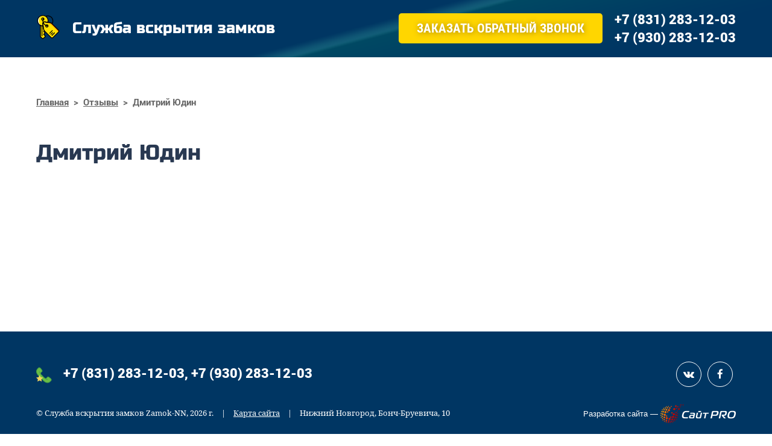

--- FILE ---
content_type: text/html; charset=UTF-8
request_url: https://www.zamok-nn.ru/reviews/1121.html
body_size: 2544
content:
<!DOCTYPE html>
<html prefix="og: http://ogp.me/ns#">
<head>
	<title>Дмитрий Юдин — Служба вскрытия замков</title><meta name="title" content="Дмитрий Юдин — Служба вскрытия замков"><meta name="robots" content="index,follow">
	<meta http-equiv="Content-Type" content="text/html; charset=UTF-8">
	<meta http-equiv="X-UA-Compatible" content="IE=edge">
	<meta name="description" content="Отзыв о работе слесаря по сейфам."><meta name="last-modified" content="Fri, 14 Nov 2025 16:51:44 GMT">
	<meta name="viewport" content="width=device-width, initial-scale=1">
	<meta property="og:type" content="website">
	<meta property="og:site_name" content="Служба вскрытия замков">

    	<meta property="og:url" content="https://www.zamok-nn.ru/reviews/1121.html">
	<meta property="og:title" content="Дмитрий Юдин">
	<meta property="og:description" content="Отзыв о работе слесаря по сейфам.">
	<link rel="icon" href="/favicon.ico?2" type="image/x-icon">
	<link rel="shortcut icon" href="/favicon.ico?2" type="image/x-icon">
	<link rel="canonical" href="https://www.zamok-nn.ru/reviews/1121.html">
	<link rel="stylesheet" href="/modules.css?20200824100019" type="text/css">
	<link rel="stylesheet" href="/style.css?20200824120711" type="text/css">
	<script type="text/javascript" src="/modules.js?20170815175352" data-main="/script.js?20230403121229"></script>
</head>
<body class="root-body">

	<div class="page">
				<div class="wrap">
			<div class="wrap-outer">
				<div class="wrap-inner">
					<div class="page-outer">
						<div class="page-inner">
							<div class="page-title">
								<div class="path"><span typeof="v:Breadcrumb"><a href="/" rel="v:url" property="v:title">Главная</a></span>&nbsp;&nbsp;>&nbsp;&nbsp;<span typeof="v:Breadcrumb"><a href="/reviews.html" rel="v:url" property="v:title">Отзывы</a></span>&nbsp;&nbsp;>&nbsp;&nbsp;<span>Дмитрий Юдин</span></div>								<h1>Дмитрий Юдин</h1>						
							</div>
														<div class="clear"></div>
						</div>
					</div>
				</div>
			</div>
		</div>
			</div>
	
	<div class="footer">
		<div class="wrap">
			<div class="footer-outer">
				<div class="footer-inner">
					<div class="footer-phones-and-social">
						<div class="footer-phones">
							<div class="phones2"><a href="tel:+7 (831) 283-12-03">+7 (831) 283-12-03</a> <a href="tel:+7 (930) 283-12-03">+7 (930) 283-12-03</a></div>
						</div>
						<div class="footer-social">
<a href="https://vk.com/vskrytie_zamkov_nijniy_novgorod" target="_blank" rel="nofollow noopener"><i class="fa fa-vk"></i></a><a href="https://web.facebook.com/groups/100567123333607" target="_blank" rel="nofollow noopener"><i class="fa fa-facebook"></i></a>						</div>
					</div>
					<div class="footer-table">
						<table>
							<tr>
								<td class="copy-map">
									&copy; Служба вскрытия замков Zamok-NN, 2026 г.<span class="hsep">&emsp;|&emsp;</span><a href="/sitemap.html" class="sitemap">Карта сайта</a>&emsp;|&emsp;Нижний Новгород, Бонч-Бруевича, 10
									<div class="counter"><!-- Yandex.Metrika counter -->
<script type="text/javascript" >
   (function(m,e,t,r,i,k,a){m[i]=m[i]||function(){(m[i].a=m[i].a||[]).push(arguments)};
   m[i].l=1*new Date();k=e.createElement(t),a=e.getElementsByTagName(t)[0],k.async=1,k.src=r,a.parentNode.insertBefore(k,a)})
   (window, document, "script", "https://mc.yandex.ru/metrika/tag.js", "ym");

   ym(47423905, "init", {
        clickmap:true,
        trackLinks:true,
        accurateTrackBounce:true,
        webvisor:true,
        ecommerce:"dataLayer"
   });
</script>
<noscript><div><img src="https://mc.yandex.ru/watch/47423905" style="position:absolute; left:-9999px;" alt="" /></div></noscript>
<!-- /Yandex.Metrika counter -->

<!-- Yandex.Metrika counter -->
<script type="text/javascript">
(function (d, w, c) {
    (w[c] = w[c] || []).push(function() {
        try {
            w.yaCounter27183293 = new Ya.Metrika({id:27183293,
                    webvisor:true,
                    clickmap:true,
                    trackLinks:true,
                    accurateTrackBounce:true});
        } catch(e) { }
    });

    var n = d.getElementsByTagName("script")[0],
        s = d.createElement("script"),
        f = function () { n.parentNode.insertBefore(s, n); };
    s.type = "text/javascript";
    s.async = true;
    s.src = (d.location.protocol == "https:" ? "https:" : "http:") + "//mc.yandex.ru/metrika/watch.js";

    if (w.opera == "[object Opera]") {
        d.addEventListener("DOMContentLoaded", f, false);
    } else { f(); }
})(document, window, "yandex_metrika_callbacks");
</script>
<noscript><div><img src="//mc.yandex.ru/watch/27183293" style="position:absolute; left:-9999px;" alt="" /></div></noscript>
<!-- /Yandex.Metrika counter --></div>
								</td>
								<td class="sitepro">
									<div class="founder">
										<table>
											<tr>
												<td>Разработка сайта&nbsp;&mdash;&nbsp;</td>
												<td><a href="https://www.sitepro.pro/" target="_blank" title="Создание сайтов в Нижнем Новгороде"><img src="/images/sitepro.png" alt="Сайт PRO"></a></td>										
											</tr>
										</table>
									</div>
								</td>
							</tr>
						</table>
						<div style="padding-top: 15px;text-align: center;font-size:11px; line-height:15px;color: #fff;">Сайт использует файлы cookie. Продолжая навигацию по сайту, Вы выражаете согласие с <a href="/privacy-policy.html">Политикой конфиденциальности</a> и <a href="/cookie-policy.html">Политикой использования файлов cookie</a></div>
					</div>
				</div>
			</div>
		</div>
	</div>

	<div class="header">
				<div class="wrap">
			<div class="header-outer">
				<div class="header-inner">
					<div class="logo"><a href="/"><img src="/images/logo.svg" onerror="this.src='/images/logo-2x.png'; this.onerror=null;" alt="Служба вскрытия замков"><span>Служба вскрытия замков</span></a></div>
					<div class="header-table">
						<table>
							<tr>
								<td class="call">
									<a class="fancy-callback">Заказать обратный звонок</a>
								</td>
								<td class="hsep">
									<div></div>
								</td>
								<td class="phones">
									<div class="phone1"><a href="tel:+7 (831) 283-12-03">+7 (831) 283-12-03</a></div>
									<div class="phone2"><a href="tel:+7 (930) 283-12-03">+7 (930) 283-12-03</a></div>
								</td>
							</tr>
						</table>
					</div>
				</div>
			</div>
		</div>
	</div>
	
<script>window.cookieNotice = "<p>\u0421\u0430\u0439\u0442 \u0438\u0441\u043f\u043e\u043b\u044c\u0437\u0443\u0435\u0442 \u0444\u0430\u0439\u043b\u044b cookie \u0434\u043b\u044f \u043f\u0440\u0435\u0434\u043e\u0441\u0442\u0430\u0432\u043b\u0435\u043d\u0438\u044f \u0443\u0434\u043e\u0431\u043d\u043e\u0433\u043e, \u043f\u0440\u043e\u0441\u0442\u043e\u0433\u043e \u0438 \u0431\u044b\u0441\u0442\u0440\u043e\u0433\u043e \u0434\u043e\u0441\u0442\u0443\u043f\u0430 \u043a \u0438\u043d\u0444\u043e\u0440\u043c\u0430\u0446\u0438\u0438. \u0412\u044b \u043c\u043e\u0436\u0435\u0442\u0435 \u043e\u0442\u043a\u043b\u044e\u0447\u0438\u0442\u044c \u0445\u0440\u0430\u043d\u0435\u043d\u0438\u0435 \u0444\u0430\u0439\u043b\u043e\u0432 cookie \u0432 \u043d\u0430\u0441\u0442\u0440\u043e\u0439\u043a\u0430\u0445 \u0432\u0435\u0431-\u0431\u0440\u0430\u0443\u0437\u0435\u0440\u0430. \u0412\u044b \u043c\u043e\u0436\u0435\u0442\u0435 \u043f\u0440\u043e\u0434\u043e\u043b\u0436\u0438\u0442\u044c \u043d\u0430\u0432\u0438\u0433\u0430\u0446\u0438\u044e \u043f\u043e \u0441\u0430\u0439\u0442\u0443 \u0442\u043e\u043b\u044c\u043a\u043e <span style=\"color: #000000;\">\u0432\u044b\u0440\u0430\u0437\u0438\u0432<\/span> \u0441\u043e\u0433\u043b\u0430\u0441\u0438\u0435 \u0441 <a href=\"\/privacy-policy.html\">\u041f\u043e\u043b\u0438\u0442\u0438\u043a\u043e\u0439 \u043a\u043e\u043d\u0444\u0438\u0434\u0435\u043d\u0446\u0438\u0430\u043b\u044c\u043d\u043e\u0441\u0442\u0438<\/a> \u0438 <a href=\"\/cookie-policy.html\">\u041f\u043e\u043b\u0438\u0442\u0438\u043a\u043e\u0439 \u0438\u0441\u043f\u043e\u043b\u044c\u0437\u043e\u0432\u0430\u043d\u0438\u044f \u0444\u0430\u0439\u043b\u043e\u0432 cookies<\/a><\/p>";</script>


<script type="application/ld+json">
{"@context":"http:\/\/schema.org","@type":"WebPage","name":"\u0421\u043b\u0443\u0436\u0431\u0430 \u0432\u0441\u043a\u0440\u044b\u0442\u0438\u044f \u0437\u0430\u043c\u043a\u043e\u0432","url":"https:\/\/www.zamok-nn.ru\/","sameAs":["https:\/\/vk.com\/vskrytie_zamkov_nijniy_novgorod","https:\/\/web.facebook.com\/groups\/100567123333607"]}</script>

</body>
</html>


--- FILE ---
content_type: text/css
request_url: https://www.zamok-nn.ru/modules.css?20200824100019
body_size: 1085
content:

@import url(/style/font-awesome.css);
@import url(/cms/modules/form/form.css);

body {margin:0;padding:0;cursor:default;}

.body-frame {background:#fff;}
.body-frame .cms-panel {display:none;}

a, a * {cursor:pointer;_cursor:hand;}
a.anchor {display:block;width:0px;height:0px;line-height:0px;font-size:0px;text-decoration:none;}

:link, :visited, :hover, :active, :focus {outline:none;}

.cms-panel {margin:1em 0 1em 0;padding:8px 10px 8px 10px;border:1px solid #cccccc;border-top:3px solid #cccccc;font-size:14px;line-height:20px;}
.cms-panel:first-child {margin-top:0;}
.cms-panel a {display:inline-block;color:#999999;text-decoration:none;padding:0 0 0 24px;}
.cms-panel a:hover {color:#666666;text-decoration:none;}
.cms-panel .cms-panel-icon-add {background:url(cms/images/panel-add.png) no-repeat 0 0;}
.cms-panel .cms-panel-icon-html {background:url(cms/images/panel-html.png) no-repeat 0 0;}
.cms-panel .cms-panel-icon-edit {background:url(cms/images/panel-edit.png) no-repeat 0 0;}
.cms-panel .cms-panel-icon-menu {background:url(cms/images/panel-menu.png) no-repeat 0 0;}
.cms-panel .cms-panel-icon-move {background:url(cms/images/panel-move.png) no-repeat 0 0;}
.cms-panel .cms-panel-icon-sort {background:url(cms/images/panel-sort.png) no-repeat 0 0;}
.cms-panel .cms-panel-icon-seo {background:url(cms/images/panel-seo.png) no-repeat 0 0;}
.cms-panel .cms-panel-icon-delete {background:url(cms/images/panel-delete.png) no-repeat 0 0;}
.cms-panel .cms-panel-icon-todo {background:url(cms/images/panel-todo.png) no-repeat 0 0;}
.cms-panel .cms-panel-icon:hover {background-position:0 -20px;}

table.container {width:100%;border-collapse:collapse;}
table.container td.container {padding:0;vertical-align:top;}
table.container td.container-0 {width:0;}
table.container td.container-50 {width:50%;}
table.container td.container-100 {width:100%;}
table.container div.container-10 {width:10px;}
table.container div.container-20 {width:20px;}
table.container div.container-30 {width:30px;}

hr {border:0;color:#ccc;background-color:#ccc;height:1px;margin:1em 0 1em 0;clear:both;}

p.error {padding:1em;color:#ff0000;border-left:3px solid #ff0000;}
p.notice {padding:1em;border-left:3px solid #999999;}

b.hi {font-weight:inherit;background:#fd0;}

.hide {display:none;}
.clear {clear:both;height:1px;line-height:1px;font-size:1px;}

.pager {margin:1em 0 1em 0;clear:both;}
.pager a {text-decoration:none;padding:3px 5px 3px 5px;}
.pager a:hover {background:#e6e6e6;}
.pager a.active, .pager a.active:hover {font-weight:bold;background:#e6e6e6;}

.photo-table {width:100%;border-collapse:collapse;}
.photo-table td {padding:0;vertical-align:top;text-align:center;}
.photo-table .photo-title {margin:0 0 1em 0;}
.photo-table .photo-image {float:none;margin:0 0 5px 0;}
.photo-table .photo-label {margin:0 0 1em 0;text-align:center;}

a.photo {display:inline-block;float:left;margin:5px;padding:5px;border:1px solid #e6e6e6;}
a.photo img {display:block;}

table.data {width:100%;border-collapse:collapse;}
table.data th {border:1px solid #e6e6e6;padding:5px 0 5px 0;vertical-align:top;text-align:center;font-weight:bold;}
table.data th div {padding:0 5px 0 5px;}
table.data td {border:1px solid #e6e6e6;padding:5px;vertical-align:top;}
table.data th.l, table.data td.l {text-align:left;}
table.data th.r, table.data td.r {text-align:right;}
table.data th.d, table.data td.d {text-align:right;}
table.data th.c, table.data td.c {text-align:center;}
table.data tr.row0 {background:#f6f6f6;}
table.data tr.row1 {background:transparent;}

body .defaultSkin .mceListBox .mceText {width:83px;}

#fancybox-inner .x-panel {position:relative;z-index:9999;}
#fancybox-content {text-align:left;}

#page-sort {list-style-type:none;margin:0;padding:0;}
#page-sort li {height:25px;line-height:25px;margin:5px 0 5px 0;padding:5px;}
#page-sort li img {float:right;width:25px;height:25px;margin:0 0 0 5px;}

#sitemap ul {background:transparent;}

#code-field-block .input-content {line-height:1em;}

.sitepro-loader {position:relative;margin:0 auto;width:100px;height:100px;min-height:100px;}
.sitepro-loader-svg {position:relative;width:100px;height:100px;animation:sitepro-loader-rotate 1.8s linear infinite;}
.sitepro-loader-circle {stroke-dasharray:1,200;stroke-dashoffset:0;stroke-linecap:round;animation:sitepro-loader-dash 1.2s ease-in-out infinite;}

@keyframes sitepro-loader-rotate {
  100% {
    transform: rotate(360deg); } }

@keyframes sitepro-loader-dash {
  0% {
    stroke-dasharray: 1,200;
    stroke-dashoffset: 0; }
  50% {
    stroke-dasharray: 89,200;
    stroke-dashoffset: -35; }
  100% {
    stroke-dasharray: 89,200;
    stroke-dashoffset: -124; } }



--- FILE ---
content_type: text/css
request_url: https://www.zamok-nn.ru/style.css?20200824120711
body_size: 4967
content:

@font-face {
    font-family: 'Roboto';
    src: url('fonts/Roboto-Regular-TTF.woff') format('woff');
    font-weight: normal;
    font-style: normal;
}

@font-face {
    font-family: 'Roboto';
	src: url('fonts/Roboto-Bold-TTF.woff') format('woff');
    font-weight: bold;
    font-style: normal;
}

@font-face {
    font-family: 'Roboto';
	src: url('fonts/Roboto-Italic-TTF.woff') format('woff');
    font-weight: normal;
    font-style: italic;
}

@font-face {
    font-family: 'Roboto';
    src: url('Roboto-Medium-TTF.woff') format('woff');
    font-weight: 600;
    font-style: normal;
}

@font-face {
    font-family: 'Roboto';
	src: url('fonts/Roboto-BoldItalic-TTF.woff') format('woff');
    font-weight: bold;
    font-style: italic;
}

@font-face {
    font-family: 'Roboto';
    src: url('fonts/Roboto-Black-TTF.woff') format('woff');
    font-weight: 900;
    font-style: normal;
}

@font-face {
    font-family: 'RobotoCondensed';
    src: url('fonts/RobotoCondensed-Regular-TTF.woff') format('woff');
    font-weight: normal;
    font-style: normal;
}

@font-face {
    font-family: 'RobotoCondensed';
	src: url('fonts/RobotoCondensed-Bold-TTF.woff') format('woff');
    font-weight: bold;
    font-style: normal;
}

@font-face {
    font-family: 'NotoSerif';
    src: url('fonts/NotoSerif-Regular-TTF.woff') format('woff');
    font-weight: normal;
    font-style: normal;
}

@font-face {
    font-family: 'RussoOne';
    src: url('fonts/Russo-One-TTF.woff') format('woff');
    font-weight: normal;
    font-style: normal;
}

html {height:100%;width:100%;margin:0;}

body {height:100%;margin:0;padding:0;cursor:default;background:#fff;color:#112f5c;font-size:17px;line-height:25px;}
body {text-rendering:geometricPrecision;-webkit-font-smoothing:antialiased;-webkit-text-size-adjust:100%;-ms-text-size-adjust:100%;text-size-adjust:100%;}
div, h1, h2, h3, h4, p, ul, li, table, tr, td, a, span, u, b, i {max-height:999999px;-webkit-text-size-adjust:100%;-ms-text-size-adjust:100%;text-size-adjust:100%;}

/* content {{{ */

body.mce-content-body, body.mceContentBody {margin:0;padding:0 .5em 0 .5em;cursor:default;background:#fff;color:#000;font-size:14px;line-height:20px;}

body, body.mce-content-body, body.mceContentBody, input, select, textarea, button {font-family: 'Roboto',sans-serif;font-weight: normal;}
input, select, textarea, button {font-size:1em;}
table, tr, td, th {font-size:1em;}

a {color:#4e93f9;text-decoration:underline;}
a {-webkit-transition:color 0.3s,background-color 0.3s,border-color 0.3s;-ms-transition:color 0.3s,background-color 0.3s,border-color 0.3s;transition:color 0.3s,background-color 0.3s,border-color 0.3s;}
a:hover {color:#4e93f9;text-decoration:none;}
a img {border:none;}
p>img {max-width:100%;height:auto;}
img {-ms-interpolation-mode:nearest-neighbor;image-rendering:-webkit-optimize-contrast;image-rendering:optimize-contrast;}

h1:first-child, .h1:first-child, h2:first-child, .h2:first-child, h3:first-child, .h3:first-child, h4:first-child, .h4:first-child {margin-top:0;}

h1, .h1 {font-size:35px;line-height:39px;margin:0 0 1em 0;padding:0;color:#283851;font-family: 'RussoOne', sans-serif;font-weight:normal;text-transform:none;}
h2, .h2 {font-size:34px;line-height:38px;margin:1em 0 1em 0;padding:0;color:#112f5c;font-family: 'RobotoCondensed', sans-serif;font-weight:normal;text-transform:none;}
h3, .h3 {font-size:22px;line-height:26px;margin:1em 0 1em 0;padding:0;color:#112f5c;font-family: 'RobotoCondensed', sans-serif;font-weight:normal;text-transform:none;}
h4, .h4 {font-size:1em;margin:1em 0 1em 0;padding:0;color:#112f5c;font-family: 'RobotoCondensed', sans-serif;font-weight:normal;text-transform:none;}

p, div.p {margin:1em 0 1em 0;padding:0;}

hr {border:0;color:#ccc;background-color:#ccc;height:1px;margin:1em 0 1em 0;clear:both;}

:link, :visited, :hover, :active, :focus {outline:none !important;outline:none;}
::selection {background:#09c;color:#fff;}
::-moz-selection {background:#09c;color:#fff;}

.clear {clear:both;height:1px;line-height:1px;font-size:1px;}

img.auto-left {display:block;float:left;margin:0 10px 0 0;}
img.auto-right {display:block;float:right;margin:0 0 0 10px;}

a.auto-left, a.photo.auto-left, .a.auto-left, .a.photo.auto-left {display:block;float:left;margin:0 10px 0 0;}
a.auto-right, a.photo.auto-right, .a.auto-right, .a.photo.auto-right {display:block;float:right;margin:0 0 0 10px;}
a.auto-left img, .a.auto-left img {display:block;float:none;margin:0;}
a.auto-right img, .a.auto-right img {display:block;float:none;margin:0;}

a.photo, .a.photo {display:inline-block;float:left;margin:5px;padding:5px;border:1px solid #e6e6e6;}
a.photo img, .a.photo img {display:block;}

.auto-photo-block {text-align:center;}
.auto-photo-block>img {display:inline-block;margin:5px;padding:5px;border:1px solid #e6e6e6;width:auto;height:150px;}
.auto-photo-block a.photo, .auto-photo-block .a.photo {float:none;}
.auto-photo-block a.photo img, .auto-photo-block .a.photo img {width:auto;height:150px;}

a.button {display:inline-block;height:58px;padding:0 40px;line-height:58px;position:relative;background:url(images/button.png) no-repeat 50% 0;border:1px solid #70ad4b;color:#fff;font-family: 'Roboto', sans-serif;font-weight:900;text-align:center;text-transform:uppercase;text-decoration:none;-webkit-border-radius:3px;-ms-border-radius:3px;border-radius:3px;background-size:cover;}
a.button:after {content:'';position:absolute;top:0;left:0;bottom:0;right:0;border:1px solid #98da70;-webkit-border-radius:3px;-ms-border-radius:3px;border-radius:3px;}

table.data {width:100%;border-collapse:collapse;}
table.data th {border:1px solid #e6e6e6;padding:5px 0 5px 0;vertical-align:top;text-align:center;font-weight:bold;}
table.data th div {padding:0 5px 0 5px;}
table.data td {border:1px solid #e6e6e6;padding:5px;vertical-align:top;}
table.data th.l, table.data td.l {text-align:left;}
table.data th.r, table.data td.r {text-align:right;}
table.data th.d, table.data td.d {text-align:right;}
table.data th.c, table.data td.c {text-align:center;}
table.data tr.row0 {background:#f6f6f6;}
table.data tr.row1 {background:transparent;}
table.data p:first-child {margin-top:0;}
table.data p:last-child {margin-bottom:0;}

/* }}} content */

.wrap {width:100%;max-width:1200px;margin:0 auto;position:relative;text-align:left;}
.wrap-outer {padding:0 20px;}
.wrap-inner {max-width:1160px;position:relative;}

table {border-collapse:collapse;}
table tr td {padding:0;vertical-align:top;}

img {display:block;}

.clearfix:after {content:'';display:block;clear:both;}

.admin {width:100%;height:30px;background:#000;text-align:center;}
.admin a {color:#fff;line-height:30px;text-transform:uppercase;text-decoration:none;}

/*header*/
.header {width:100%;height:95px;position:absolute;top:0;left:0;background:url(images/header.png) no-repeat 50% 0;background-size:cover;}
.header.administrator {height:125px;}
.header-outer {padding:0 20px;}
.header-inner {height:95px;position:relative;}

.logo {position:relative;top:25px;white-space:nowrap;}
.logo img {width:40px;height:auto;display:inline-block;}
.logo a {display:inline-block;text-decoration:none;}
.logo span {padding:0 0 0 20px;position:relative;top:-10px;display:inline-block;color:#fefeff;font-size:25px;font-family: 'RussoOne', sans-serif;line-height:29px;}

.header-table {max-width:50%;height:95px;position:absolute;top:0;right:0;}
.header-table table {width:100%;height:100%;}
.header-table table tr td {vertical-align:middle;}
.header-table .hsep div {width:40px;}

.call a.fancy-callback {height:50px;padding:0 30px;display:inline-block;background:#ffd600;color:#fff;font-size:21px;font-family: 'RobotoCondensed', sans-serif;font-weight:bold;line-height:50px;text-transform:uppercase;text-decoration:none;border-radius:5px;text-shadow: 1px 1px 8px rgba(147,114,1, 0.84);}

.fancy-block {max-width:540px;background:#fff;}
.fancy-block-outer {padding:40px 82px;}
.fancy-block-inner {position:relative;}
.fancy-block .h2 {padding:0 5px;margin:0 0 40px 0;text-align:center;}
.fancy-block-text .fancy-block-text-inner  {display:block;padding:16px 5px 20px 5px;text-align:center;}
.fancy-block .submit {padding:40px 5px 0 5px;text-align:center;}
.fancy-block #captcha-field-block label.field-label {display:block;white-space:nowrap;}
.fancy-block .field-label .required {display:none;}
.fancy-block .form-text {margin:0 5px 15px 5px;text-align:center;}

#agree-field-block .field-label {padding:0 0 0 40px;margin-top:12px;display:block;font-size:12px;line-height:18px;}
.uform label a, .form label a, .fancy-block label a {position:relative;z-index:9;}

.phones {color:#fff;font-size:22px;font-weight:900;text-align:right;line-height:30px;}
.phones a {color:#fff;text-decoration:none;}

/*page*/
.page {min-height:100%;padding:95px 0 170px 0;position:relative;box-sizing:border-box;}
.page.administrator {padding-top:125px;}
.page-outer {padding:65px 0;}
.page-inner {position:relative;}

.page-title {margin:0 0 65px 0;}
.page-title .path, .page-title .path a {padding:0 0 55px 0;color:#666;font-size:15px;line-height:19px;}
.page-title h1 {margin:0;}

.banner {width:100%;height:495px;position:relative;background-repeat:no-repeat;background-position:50% 0;background-size:cover;border-bottom:10px solid #003663;}
.banner .wrap {height:100%;}
.banner .wrap-outer {height:100%;}
.banner .wrap-inner {height:100%;}
.banner table {width:60%;height:100%;}
.banner table tr td {vertical-align:middle;}
.banner-title {color:#283851;font-size:60px;font-family: 'RussoOne', sans-serif;font-style:italic;line-height:60px;}
.banner-text {padding:40px 0 0 0;}
.banner-button {padding:50px 0 0 0;}

.serv {border-bottom:2px solid #ebebeb;}
.serv .wrap-outer {padding:60px 20px 45px 20px;}
.serv .wrap-inner {text-align:center;}
.serv-title {padding:0 0 50px 0;text-align:center;}
.serv-title a {color:#6caa47;font-size:35px;font-family: 'RussoOne', sans-serif;font-style:italic;line-height:39px;text-decoration:none;}
.serv-item {display:inline-block;}
.serv-item a {height:47px;padding:0 20px;margin:10px 10px 0 10px;display:block;background:url(images/catalog.png) repeat-x 0 0;color:#fff;line-height:47px;text-decoration:none;border-radius:5px;} 

.about {background: -moz-linear-gradient(bottom, rgba(247,247,247,1) 0%, rgba(254,254,254,0) 100%);background: -webkit-linear-gradient(bottom, rgba(247,247,247,1) 0%, rgba(254,254,254,0) 100%);background: linear-gradient(to top, rgba(247,247,247,1) 0%, rgba(254,254,254,0) 100%);}
.about .wrap {background:url(images/about.png) no-repeat 50% 100%;background-size:60% auto;}
.about .wrap-outer {padding:110px 20px 90px 20px;}
.about-info {padding:0 0 380px 0;}

.reviews {border-bottom:2px solid #ebebeb;}
.reviews .wrap-outer {padding:70px 20px;}
.reviews-title {text-align:center;}
.reviews-title a {color:#112f5c;text-decoration:none;}
.reviews-button {margin:75px 0 0 0;text-align:center;}

.main .wrap-outer {padding:65px 20px;}

.stat {width:100%;height:550px;position:relative;background-repeat:no-repeat;background-position:50% 0;background-size:cover;}
.stat .wrap-outer {padding-top:80px;}
.stat-title.h2 {margin:0 0 70px 0;}
.stat-left {width:33.333%;float:left;}
.stat-left-item {padding:0 0 0 40px;margin:20px 0 0 0;background:url(images/check.png) no-repeat 0 3px;}
.stat-left-item:first-child {margin:0;}
.stat-right {width:33.333%;margin:0 0 0 80px;float:left;}
.stat-right-item {height:48px;line-height:48px;}
.stat-right-item .number {display:inline-block;color:#f47c41;font-size:40px;font-family: 'RussoOne', sans-serif;font-style:italic;line-height:48px;vertical-align:middle;}
.stat-right-item .text {padding:0 0 0 25px;display:inline-block;line-height:25px;vertical-align:middle;}

.dc {margin:40px 0 0 0;}
.dc .clearfix {margin:-40px 0 0 -40px;display:-webkit-flex;display:-ms-flexbox;display:flex;-webkit-flex-wrap:wrap;-ms-flex-wrap:wrap;flex-wrap:wrap;}
.dc-item {width:33.333%;float:left;}
.dc-item.no-menu {opacity:0.5;}
.dc-item-margin {margin:40px 0 0 40px;}
.dc-item-img a {display:block;}
.dc-item-img img {width:100%;height:auto;}
.dc-item-img a span {display:block;border:1px solid #ccc;}
.dc-item-info {padding:35px 10px 10px 10px;}
.dc-item-title a, .dc-item-title .no-menu {text-transform:uppercase;text-decoration:none;}
.dc-item-brief {font-size:15px;font-weight:600;line-height:23px;}

.dp-left {width:30%;float:left;}
.dp-img img {width:100%;height:auto;}
.dp-brief {padding:25px 0 0 0;font-size:15px;font-weight:600;line-height:23px;}
.dp-right{width:65%;float:right;}

.rb .clearfix {margin:-40px 0 0 -40px;display:-webkit-flex;display:-ms-flexbox;display:flex;-webkit-flex-wrap:wrap;-ms-flex-wrap:wrap;flex-wrap:wrap;}
.rb-item {width:33.333%;float:left;}
.rb-item-margin {margin:40px 0 0 40px;}
.rb-rating {padding:0 0 20px 0;}
.rb-star {width:16px;height:15px;margin:0 5px 0 0;display:inline-block;background:url(images/star.png) no-repeat 0 0;}
.rb-reviews {margin:0 0 30px 0;font-size:15px;line-height:23px;}
.rb-reviews .k1 {display:block;font-size:37px;}
.rb-reviews .text {margin:-10px 0 0 0;position:relative;display:block;}
.rb-reviews .k2 {position:absolute;bottom:-30px;font-size:37px;}
.rb-title {color:#293850;font-size:18px;font-family:'RussoOne', sans-serif;font-style:italic;line-height:22px;}
.rb-title a {color:#293850;text-decoration:none;}

.cookie-policy {position:fixed;left:0;bottom:0;width:100%;background:#000;background-color:rgba(0,0,0,0.75);color:#fff;font-size:11px;line-height:16px;}
.cookie-policy a {color:#fff;text-decoration:underline;}
.cookie-policy a:hover {color:#fff;text-decoration:none;}
.cookie-policy .close {display:block;float:right;padding:10px;}
.cookie-policy .brief {padding:10px;}

/*footer*/
.footer {width:100%;height:190px;margin:-170px 0 0 0;position:relative;background:#003663;}
.footer-outer {padding:50px 20px 0 20px;}
.footer-inner {position:relative;}

.footer-phones .phones2 {padding:0 0 5px 45px;display:inline-block;background:url(images/phone.png) no-repeat 0 3px;color:#fff;font-size:22px;font-weight:900;line-height:26px;}
.footer-phones .phones2 a {white-space:nowrap;}
.footer-phones .phones2 a:first-child:after {content:',';}
.footer-phones .phones2 a {color:#fff;text-decoration:none;}

.footer-table {padding:25px 0 0 0;}
.footer-table>table {width:100%;color:#fff;}
.footer-table table tr td {vertical-align:middle;}

.copy-map {font-size:13px;font-family: 'NotoSerif', serif;line-height:17px;}
.copy-map a {color:#fff;}

.sitepro {text-align:right;}

.founder {position:relative;top:4px;display:inline-block;font-size:13px;font-family: 'Arial', sans-serif;line-height:17px;}

.g-recaptcha {min-height:78px;}

.path {font-weight: bold;}


/*/////////////////////////NEWS////////////////////////////////////////////////////////////////////////////////*/
.news-list{margin: 0 20px 0 20px; display: flex; /*flex-wrap: wrap;*/ justify-content: center; text-align: justify; border-bottom: 2px solid #ebebeb;}

.news-item{margin-top:20px;padding-top:20px;border-top:1px solid #C9CAC8;display:-webkit-box;display:-webkit-flex;display:-ms-flexbox;display:flex;}

.news-item:first-child{margin-top:0;border-top-width:0;}

.news-item .h{margin-bottom:10px;}

.news-item .h a{color:inherit;}

.news-item>.image{-webkit-box-flex:0;-webkit-flex:0 0 auto;-ms-flex:0 0 auto;flex:0 0 auto;width:200px;margin-right:20px;}



/* I */
.news-h2 {text-align: center;}
.news-list .container .container.container-100,.news-simple.simple-news table.container .container.container-100 {vertical-align: middle;}
.news-simple.simple-news .image,.news-list .image {margin-right: 15px; float: left;}
.color-inherit {color: black; margin-left: 15px;}
a.color-inherit:hover {color: black;}
.news-simple.simple-news {margin: 0 10px 40px 10px; flex: 0 0 50%; background: #ffffff; color: #4e3e1c; border-radius: 5px; padding-bottom: 85px; box-shadow: 5px 5px #00000061;}
.page-inner .news-simple.simple-news {padding-bottom: 85px;}
/*.news-simple.simple-news .brief, .news-list .brief {margin-right: 15px;	margin-left: 15px;}*/
.news-simple.simple-news .brief .h3, .news-list .brief .h3 {margin-bottom: 10px;}
.news-simple.simple-news .brief .h3 a, .news-list .brief .h3 a {display: flex; flex-wrap: wrap; justify-content: space-between; background: #f47c41;	padding: 5px 25px; color: #fff;	border-radius: 5px 5px 0 0;}
.news-simple.simple-news .brief p,.news-list .brief p {margin-top: 5px;}
.brief a.button {float: right; margin: 15px;}
.brief-text {margin-right: 10px; margin-left: 10px;}
.newsall {text-align: end; margin-right: 15px;}

.footer-phones-and-social {display:flex;align-items:center;justify-content:space-between;flex-wrap:wrap;}
.footer-phones {flex:0 0 auto;}
.footer-social {color:#fff;display:flex;flex:0 0 auto;justify-content:center;}
.footer-social a {color:inherit;text-decoration:none;display:block;width:40px;height:40px;border:1px solid #fff;margin:0 5px 0 5px;text-align:center;line-height:40px;border-radius:40px;flex:0 0 auto;transition:.3s;}
.footer-social a:hover {background:#fff;color:#003663;}

@media only screen and (max-width:520px){

	.news-list{
		flex-wrap: wrap;
	}
}
/*///////*/




@media only screen and (max-width:760px){

	.news-item>.image{
		width:100px;
	}
}

.news-item>.image img{display:block;max-width:100%;height:auto;}

.page-menu + .news-list{margin-top:20px;}

.news-page .share{margin:15px 0 15px 0;text-align:center;min-height:73px;}

.news-page .share:before{content:'\0420\0430\0441\0441\043a\0430\0436\0438\0442\0435\0020\0434\0440\0443\0437\044c\044f\043c:';}

/*//////////////////////////////////////////////////////////////////////////////////////////////////////////////////*/



@media only screen and (max-width:1280px) {
	.header-table .hsep div {width:20px;}
	.header-table {max-width:70%;}
	
	.banner table {width:70%;}
	.stat-left {width:40%;}
	.stat-right {width:50%;margin:0 0 0 40px;}
	.stat-right-item .text {padding:0 0 0 20px;}
}

@media only screen and (max-width:1024px) {
	.header-table table, .header-table table tbody, .header-table table tbody tr, .header-table table tbody tr td {display:block;text-align:right;}
	.header-table .hsep div {width:0;height:5px;}
	.call {padding:12px 0 0 0;}
	.call a.fancy-callback {height:40px;padding:0 25px;font-size:19px;line-height:40px;}
	.phones {font-size:20px;line-height:28px;}
	.phones div {display:inline-block;}
	.phone1:after {content:',';}
	
	.banner {height:450px;}
	.banner-title {font-size:50px;line-height:50px;}
	.banner-text {padding:30px 0 0 0;}
	.banner-button {padding:40px 0 0 0;}
	.stat-left {width:40%;}
	.stat-right {width:50%;margin:0 0 0 40px;}
	.stat-right-item .text {padding:0 0 0 20px;}
	.dc .clearfix {margin:-20px 0 0 -20px;}
	.dc-item-margin {margin:20px 0 0 20px;}
	.about .wrap-outer {padding:40px 20px 40px 20px;}
	.rb .clearfix {margin:-20px 0 0 -20px;}
	.rb-item-margin {margin:20px 0 0 20px;}
}

@media only screen and (max-width:900px) {
	.call a.fancy-callback {padding:0 20px;}
	.phones {font-size:18px;line-height:26px;}
	
	.banner table {width:75%;}
	.banner-title {font-size:40px;line-height:40px;}
	.banner-text {padding:20px 0 0 0;}
	.banner-button {padding:30px 0 0 0;}
	.stat {height:auto;background-position:75% 0;}
	.stat .wrap-outer {padding:40px 20px;}
	.stat-title.h2 {margin:0 0 35px 0;}
	.stat-left	{width:80%;float:none;}
	.stat-left-item {margin:10px 0 0 0;}
	.stat-right {width:80%;padding:20px 0 0 0;margin:0;float:none;}
	.about .wrap {background-size:55% auto;}
	.about-info {padding:0 0 0 50%;}
}

@media only screen and (max-width:800px) {
	.header {height:130px;}
	.header.administrator {height:160px;}
	.header-inner {height:130px;}
	.logo {width:100%;top:15px;text-align:center;}
	.header-table {width:100%;max-width:100%;height:auto;position:absolute;top:auto;bottom:15px;left:0;}
	.header-table table {width:100%;height:40px;display:table;}
	.header-table table tbody {display:table-row-group;}
	.header-table table tbody tr {display:table-row;}
	.header-table table tbody tr td {display:table-cell;text-align:center;}
	.call {padding:0;}
	
	.page {padding:130px 0 170px 0;}
	.page.administrator {padding-top:160px;}
	.banner-title {font-size:30px;line-height:30px;}
	.banner-text {padding:15px 0 0 0;}
	.banner-button {padding:25px 0 0 0;}
	.dc-item {width:50%;}
	.about .wrap {background-position:50% 100%;background-size:auto 380px;}
	.about .wrap-outer {padding:40px 20px 400px 20px;}
	.about-info {padding:0;}
	.rb-item {width:50%;}
}

@media only screen and (max-width:720px) {
	.header {height:175px;}
	.header.administrator {height:205px;}
	.header-inner {height:175px;}
	.header-table {position:relative;top:30px;bottom:auto;}
	.header-table table, .header-table table tbody, .header-table table tbody tr, .header-table table tbody tr td {display:block;text-align:center;}
	.header-table .hsep div {width:0;height:7px;}
	
	.page {padding:175px 0 170px 0;}
	.page.administrator {padding-top:205px;}
	.page-outer {padding:40px 0;}
	.page-title {margin:0 0 40px 0;}
	.page-title .path, .page-title .path a {padding:0 0 30px 0;}
	.banner {background-position:60% 0;}
	.stat {background-position:70% 0;}
	.dc-item-title a, .dc-item-title .no-menu {font-size:20px;line-height:24px;}
	.dp-left, .dp-right {width:100%;float:none;}
	.dp-img {width:30%;float:left;}
	.dp-brief {width:65%;padding:0;float:right;}
	.dp-right {padding:20px 0 0 0;}
	.about .wrap {background-size:90% auto;}	
	
	.footer-phones {text-align:center;}
}

@media only screen and (max-width:640px) {
	.fancy-block-outer {padding:25px 25px 25px 25px;}
	.fancy-block .h1 {padding:0 5px 0 5px;font-size:30px;line-height:34px;}
	.fancy-block #captcha-field-block .label-text {display:none;}
	.fancy-block .input-text {font-size:14px;}
	
	.stat {background-position:66.666% 0;}
	.stat-left	{width:100%;}
	.stat-left-item {margin:5px 0 0 0;}
	.stat-right {width:100%;}
	.stat-right-item {height:38px;line-height:38px;}
	.stat-right-item .number {font-size:30px;line-height:38px;}
	.about .wrap-outer {padding:40px 20px 360px 20px;}
	
	.footer {height:auto;}
	.footer-outer {padding-top:30px;}
	.footer-phones .phones2 {padding:5px 0 5px 40px;font-size:18px;line-height:22px;}
	.footer-table>table, .footer-table>table>tbody, .footer-table>table>tbody>tr, .footer-table>table>tbody>tr>td {display:block;text-align:center;}
	.footer-phones, .footer-social {margin:0 auto;}
}

@media only screen and (max-width:480px) {	
	.logo img {width:27px;}
	.logo span {padding:0 0 0 13px;font-size:16px;line-height:20px;}
	.header-table {top:25px;}
	.call a.fancy-callback {font-size:17px;}
	.phones {font-size:18px;line-height:26px;}
	.phones .phone1, .phones .phone2 {border-bottom:2px dashed #fff;}
	.phone1:after {content:'';}
	.fancy-block-outer {padding:40px 10px;}
	.fancy-block .h1 {font-size:22px;line-height:26px;}
	
	.footer-phones .phones2 a {border-bottom:2px dashed #fff;}
	.footer-phones .phones2 a:first-child:after {content:'';}

	.banner {height:auto;}
	.banner .wrap-outer {padding:40px 20px;box-sizing:border-box;}
	.banner table {width:80%;}
	.banner-button a.button {padding:0 20px;font-size:15px;}
	.main .wrap-outer {padding:40px 20px;}
	.stat {font-size:13px;line-height:21px;}
	.stat-left-item {padding:0 0 0 30px;}
	.stat-right-item {height:30px;line-height:30px;}
	.stat-right-item .number {font-size:22px;line-height:30px;}
	.stat-right-item .text {padding:0 0 0 10px;}
	.dc-item {width:100%;float:none;}
	.dp-img {width:100%;float:none;}
	.dp-brief {width:100%;padding:45px 0 0 0;float:none;}
	.serv-title {padding:0 0 30px 0;}
	.serv .wrap-outer {padding:40px 20px 40px 20px;}
	.serv-item {display:block;}
	.serv-item a {padding:0 10px;font-size:15px;}
	.about .wrap-outer {padding:40px 20px 260px 20px;}
	.reviews .wrap-outer {padding:40px 20px;}
	.reviews-button {margin:45px 0 0 0;}
	.rb-item {width:100%;float:none;}
	
	.footer-phones {text-align:center;}
	.footer-phones .phones2 {max-width:60%;}
	.footer-phones .phones2 span:first-child:after {content:'';}
	.footer-table {padding:10px 0 0 0;}
	.copy-map {font-size:12px;line-height:16px;}

	.footer-phones-and-social {display:block;}
}

@media only screen and (max-width:320px) {
	.call a.fancy-callback {font-size:15px;}
	.fancy-block-outer {padding:40px 5px;}
	.fancy-block .input-text {font-size:12px;}	
	
	.about .wrap-outer {padding:40px 20px 200px 20px;}
	.serv-item a {padding:0 5px;}	
	
	.footer-outer {padding-top:15px;}
	.copy-map .hsep {display:none;}
	.copy-map a {display:block;}
	.founder {top:9px;}
}

@media only screen and (-webkit-min-device-pixel-ratio:2), only screen and (min-device-pixel-ratio:2), only screen and (min-resolution:192dpi), only screen and (min-resolution:2dppx) {
	.stat-left-item {background-image:url(images/check-2x.png);background-size:20px auto;}
	.rb-star {background-image:url(images/star-2x.png);background-size:100% auto;}
	.footer-phones .phones2 {background-image:url(images/phone-2x.png);background-position:0 50%;background-size:26px auto;}
}


--- FILE ---
content_type: text/css
request_url: https://www.zamok-nn.ru/cms/jquery/plugins/jquery.colorbox.css?20230403121229
body_size: 719
content:

#colorbox {position:absolute;box-sizing:content-box;-webkit-box-sizing:content-box;-moz-box-sizing:content-box;left:0;top:0;outline:0;text-align:left;z-index:9999;transform:translate3d(0,0,0);-webkit-transform:translate3d(0,0,0);-moz-transform:translate3d(0,0,0);}
#cboxOverlay {position:absolute;position:fixed;width:100%;height:100%;left:0;top:0;background:#000;opacity:0.5;z-index:9999;transform:translate3d(0,0,0);-webkit-transform:translate3d(0,0,0);-moz-transform:translate3d(0,0,0);}
#cboxWrapper {position:absolute;left:0;top:0;max-width:none;z-index:9999;transform:translate3d(0,0,0);-webkit-transform:translate3d(0,0,0);-moz-transform:translate3d(0,0,0);}
#cboxContent {position:relative;box-sizing:content-box;-webkit-box-sizing:content-box;-moz-box-sizing:content-box;margin-top:0;overflow:visible;border:10px solid #fff;background:#fff;box-shadow:0 0 10px rgba(0,0,0,0.1);}
#cboxLoadedContent {overflow:auto;-webkit-overflow-scrolling:touch;box-sizing:content-box;-webkit-box-sizing:content-box;-moz-box-sizing:content-box;padding:0;background:#fff;}
#cboxLoadingOverlay {position:absolute;width:100%;height:100%;left:0;top:0;background:#fff;}
#cboxLoadingGraphic {position:absolute;width:100%;height:100%;left:0;top:0;}

#cboxLoadingGraphic .sitepro-loader {height:100%;}
#cboxLoadingGraphic .sitepro-loader-svg {top:50%;margin-top:-50px;}

#cboxError {padding:40px;}
#cboxTitle {position:absolute;width:100%;left:-10px;top:100%;margin:0;padding:5px 10px 5px 10px;background:#fff;text-align:center;}
#cboxNext, #cboxPrevious, #cboxClose {position:absolute;margin:0;padding:0;border:0;overflow:hidden;background:transparent;text-indent:-9999px;cursor:pointer;}
#cboxNext {width:50px;height:100%;min-height:64px;right:-50px;top:0;background:url(/cms/images/fancy-next.png) no-repeat 0 50%;opacity:0;transition:opacity 0.3s;}
#cboxNext:hover {opacity:0.9;}
#cboxPrevious {width:100%;height:100%;min-height:64px;left:-100%;top:0;background:url(/cms/images/fancy-prev.png) no-repeat 100% 50%;opacity:0;transition:opacity 0.3s;}
#cboxPrevious:hover {opacity:0.9;}
#cboxClose {-webkit-box-sizing:border-box;box-sizing:border-box;display:block;width:40px;height:40px;right:-30px;top:-30px;background:#000 url(/images/fancy-close.png) no-repeat 50% 50%;background-size:13px 13px;border:4px solid #fff;border-radius:20px;opacity:1;transition:opacity 0.1s;}
#cboxClose:hover {opacity:1;}
#cboxCurrent {position:absolute;left:0;top:-40px;opacity:0;}
#cboxSlideshow {display:none;}
#cboxMiddleLeft, #cboxBottomLeft {clear:left;}

.cboxPhoto {float:left;margin:auto;border:0;display:block;max-width:none;-ms-interpolation-mode:bicubic;}
.cboxIframe {width:100%;height:100%;display:block;border:0;padding:0;margin:0;background:#fff;}

@media only screen and (max-width:800px) {

#cboxClose {right:0;top:0;}

}

@media only screen and (-webkit-min-device-pixel-ratio:2), only screen and (min-device-pixel-ratio:2), only screen and (min-resolution:192dpi), only screen and (min-resolution:2dppx) {

#cboxClose {background-image:url(/images/fancy-close-2x.png);}

}

--- FILE ---
content_type: image/svg+xml
request_url: https://www.zamok-nn.ru/images/logo.svg
body_size: 2094
content:
<?xml version="1.0" encoding="iso-8859-1"?>
<!-- Generator: Adobe Illustrator 19.0.0, SVG Export Plug-In . SVG Version: 6.00 Build 0)  -->
<svg version="1.1" id="Layer_1" xmlns="http://www.w3.org/2000/svg" xmlns:xlink="http://www.w3.org/1999/xlink" x="0px" y="0px"
	 viewBox="0 0 512 512" style="enable-background:new 0 0 512 512;" xml:space="preserve">
<g transform="translate(1 1)">
	<path style="fill:#FFE100;" d="M186.605,378.733l-29.867-29.867l16.213-16.213c-8.533-9.387-14.507-21.333-16.213-33.28
		l-10.24-69.973c-2.56,0-4.267,0-6.827,0c-18.773,0-35.84-4.267-51.2-12.8v243.2l51.2,42.667l51.2-42.667v-17.067L156.739,408.6
		L186.605,378.733z"/>
	<path style="fill:#FFFFFF;" d="M140.525,186.733c-4.267-25.6,16.213-46.08,42.667-42.667l62.293,9.387
		c3.413-11.093,5.973-23.04,5.973-35.84c0-61.44-49.493-110.933-110.933-110.933C78.232,7.533,28.739,57.027,28.739,118.467
		S78.232,229.4,139.672,229.4c2.56,0,4.267,0,6.827,0L140.525,186.733z"/>
	<path style="fill:#FFE100;" d="M152.472,186.733c-3.413-25.6,14.507-46.08,37.547-42.667l54.613,9.387
		c3.413-11.093,5.12-23.04,5.12-35.84c0-61.44-43.52-110.933-98.133-110.933s-97.28,50.347-97.28,111.787
		S97.859,229.4,152.472,229.4c1.707,0,4.267,0,5.973,0L152.472,186.733z"/>
	<path style="fill:#FF8800;" d="M475.032,355.693L351.299,479.427c-8.533,8.533-23.893,7.68-34.133-1.707L175.512,335.213
		c-10.24-10.24-17.067-23.04-18.773-36.693l-17.067-112.64c-4.267-25.6,16.213-46.08,42.667-42.667l112.64,17.067
		c13.653,1.707,26.453,8.533,36.693,18.773l141.653,141.653C482.712,331.8,483.565,347.16,475.032,355.693"/>
	<path style="fill:#FFE100;" d="M459.672,370.2L353.005,476.867c-7.68,7.68-21.333,5.973-31.573-4.267L179.779,330.947
		c-10.24-10.24-17.067-22.187-19.627-34.987l-23.04-105.813c-5.12-24.747,11.947-41.813,36.693-36.693l105.813,23.04
		c12.8,2.56,24.747,10.24,34.987,19.627l141.653,141.653C465.645,348.867,467.352,363.373,459.672,370.2"/>
	<path d="M122.605,451.267c-5.12,0-8.533-3.413-8.533-8.533v-215.04c0-5.12,3.413-8.533,8.533-8.533s8.533,3.413,8.533,8.533v215.04
		C131.139,447.853,127.725,451.267,122.605,451.267z"/>
	<path d="M335.939,493.933c-0.853,0-1.707,0-1.707,0c-8.533-0.853-16.213-4.267-23.04-10.24L169.539,341.187
		c-11.093-11.093-18.773-25.6-21.333-40.96l-17.067-112.64c-2.56-15.36,2.56-29.867,12.8-40.107
		c10.24-10.24,24.747-14.507,40.107-12.8l112.64,17.067c15.36,2.56,29.867,9.387,40.96,21.333l141.653,141.653
		c12.8,12.8,14.507,34.133,1.707,46.08L357.272,485.4C352.152,491.373,344.472,493.933,335.939,493.933z M176.365,152.6
		c-7.68,0-14.507,2.56-20.48,7.68c-5.973,5.973-9.387,15.36-7.68,24.747l17.067,112.64c1.707,11.947,7.68,23.04,16.213,31.573
		l141.653,141.653c3.413,3.413,7.68,5.12,11.947,5.12c3.413,0,7.68-0.853,10.24-3.413l123.733-123.733
		c5.12-5.12,4.267-15.36-1.707-21.333L324.845,185.88c-8.533-8.533-19.627-14.507-31.573-16.213L180.632,152.6
		C179.779,152.6,178.072,152.6,176.365,152.6z"/>
	<path d="M139.672,237.933c-65.707,0-119.467-53.76-119.467-119.467S73.965-1,139.672-1s119.467,53.76,119.467,119.467
		c0,12.8-1.707,25.6-5.973,38.4c-1.707,4.267-5.12,5.973-9.387,5.973l-62.293-10.24c-9.387-1.707-18.773,1.707-24.747,7.68
		c-5.973,5.973-9.387,15.36-7.68,24.747l0,0l5.973,41.813c0,2.56,0,5.12-1.707,6.827c-1.707,1.707-3.413,3.413-5.973,3.413h-1.707
		C143.085,237.933,141.379,237.933,139.672,237.933z M139.672,16.067c-56.32,0-102.4,46.08-102.4,102.4
		c0,55.467,44.373,100.693,98.987,102.4l-5.12-32.427c-2.56-15.36,2.56-29.867,12.8-40.107c10.24-10.24,24.747-14.507,40.107-12.8
		l54.613,8.533c2.56-8.533,3.413-17.067,3.413-25.6C242.072,62.147,195.992,16.067,139.672,16.067z"/>
	<path d="M250.605,237.933c-17.92,0-35.84-4.267-52.053-11.947c-41.813-20.48-67.413-61.44-67.413-107.52
		c0-3.413,0-5.973,0.853-9.387c1.707-17.92,6.827-34.987,15.36-50.347l14.507,8.533c-7.68,12.8-11.947,27.307-12.8,42.667
		c0,2.56,0,5.12,0,7.68c0,39.253,22.187,74.24,58.027,92.16c14.507,6.827,29.013,10.24,44.373,10.24v17.92H250.605z"/>
	<path d="M139.672,511c-1.707,0-4.267-0.853-5.12-1.707l-51.2-42.667c-2.56-1.707-3.413-4.267-3.413-6.827V216.6
		c0-2.56,1.707-5.973,4.267-7.68c2.56-1.707,5.973-1.707,8.533,0c14.507,7.68,30.72,11.947,46.933,11.947c0.853,0,2.56,0,3.413,0
		h2.56c4.267,0,8.533,2.56,8.533,6.827l11.093,69.973c1.707,10.24,6.827,20.48,13.653,29.013c3.413,3.413,2.56,8.533,0,11.947
		l-10.24,10.24l23.893,23.893c3.413,3.413,3.413,8.533,0,11.947L168.685,408.6l28.16,28.16c1.707,1.707,2.56,3.413,2.56,5.973V459.8
		c0,2.56-0.853,5.12-3.413,6.827l-51.2,42.667C143.939,510.147,141.379,511,139.672,511z M97.005,455.533l42.667,35.84l42.667-35.84
		v-9.387l-31.573-31.573c-3.413-3.413-3.413-8.533,0-11.947l23.893-23.893l-23.893-23.893c-3.413-3.413-3.413-8.533,0-11.947
		l11.093-11.093c-6.827-9.387-11.093-20.48-12.8-31.573l-10.24-62.293c-14.507,0-29.013-2.56-41.813-7.68
		C97.005,230.253,97.005,455.533,97.005,455.533z"/>
	<path d="M225.005,263.533c-18.773,0-34.133-15.36-34.133-34.133s15.36-34.133,34.133-34.133s34.133,15.36,34.133,34.133
		S243.779,263.533,225.005,263.533z M225.005,212.333c-9.387,0-17.067,7.68-17.067,17.067s7.68,17.067,17.067,17.067
		c9.387,0,17.067-7.68,17.067-17.067S234.392,212.333,225.005,212.333z"/>
	<path d="M139.672,118.467c-18.773,0-34.133-15.36-34.133-34.133S120.899,50.2,139.672,50.2s34.133,15.36,34.133,34.133
		S158.445,118.467,139.672,118.467z M139.672,67.267c-9.387,0-17.067,7.68-17.067,17.067s7.68,17.067,17.067,17.067
		s17.067-7.68,17.067-17.067S149.059,67.267,139.672,67.267z"/>
	<path d="M341.059,188.44l-13.653-10.24c11.093-16.213,17.067-35.84,17.067-55.467c0-53.76-44.373-98.133-98.133-98.133
		c-14.507,0-28.16,3.413-41.813,9.387l-6.827-15.36c15.36-7.68,31.573-11.093,48.64-11.093c63.147,0,115.2,52.053,115.2,115.2
		C361.539,145.773,354.712,168.813,341.059,188.44z"/>
	<path d="M334.232,439.32c-2.56,0-4.267-0.853-5.973-2.56c-3.413-3.413-3.413-8.533,0-11.947l54.613-54.613
		c3.413-3.413,8.533-3.413,11.947,0c3.413,3.413,3.413,8.533,0,11.947l-54.613,54.613
		C338.499,438.467,336.792,439.32,334.232,439.32z"/>
	<path d="M310.339,415.427c-2.56,0-4.267-0.853-5.973-2.56c-3.413-3.413-3.413-8.533,0-11.947l35.84-35.84
		c3.413-3.413,8.533-3.413,11.947,0c3.413,3.413,3.413,8.533,0,11.947l-35.84,35.84
		C314.605,414.573,312.045,415.427,310.339,415.427z"/>
	<path d="M286.445,391.533c-2.56,0-4.267-0.853-5.973-2.56c-3.413-3.413-3.413-8.533,0-11.947l54.613-54.613
		c3.413-3.413,8.533-3.413,11.947,0c3.413,3.413,3.413,8.533,0,11.947l-54.613,54.613
		C290.712,390.68,288.152,391.533,286.445,391.533z"/>
</g>
<g>
</g>
<g>
</g>
<g>
</g>
<g>
</g>
<g>
</g>
<g>
</g>
<g>
</g>
<g>
</g>
<g>
</g>
<g>
</g>
<g>
</g>
<g>
</g>
<g>
</g>
<g>
</g>
<g>
</g>
</svg>


--- FILE ---
content_type: application/javascript
request_url: https://www.zamok-nn.ru/script.js?20230403121229
body_size: 942
content:
function myInitCookie() {
	if (window.cookiePolicy === 'Y' || window.cookieNotice === undefined) return;
	var $block = $('<div class="cookie-policy"></div>').appendTo('body');
	var $close = $('<a class="close">Закрыть</a>').appendTo($block);
	var $brief = $('<div class="brief"></div>').appendTo($block);
	$brief.html(window.cookieNotice);
	$close.on('click', function() {
		$.post('/cms/request/cookie-policy', { 'cookie-policy': 'Y' }, function() {
			$block.fadeOut(300);
		});
	});
}

function myInitCallback() {
	require(['jquery', 'cms/loader', 'plugins/jquery.colorbox', 'css!plugins/jquery.colorbox'], function($, loader) {
		$.fn.colorbox.settings.opacity = 0.75;
		$(".fancy-callback").click(function() {
			if ($(this).hasClass("mobile") && $(window).width() < 481) return;
			var $a = $('<a></a>');
			var form = $(this).attr("data-form");
			$a.colorbox({
				reposition: false,
				type: "ajax",
				href: "/cms/request/callback-form",
				initialWidth: '0%',
				initialHeight: '0%',
				maxWidth: $(window).width() < 481 ? '100%' : '85%',
				maxHeight: $(window).width() < 481 ? '100%' : '85%',
				width: $(window).width() < 481 ? '100%' : 'auto',
				height: $(window).width() < 481 ? '100%' : 'auto',
				innerWidth: $(window).width() < 481 ? '100%' : 'auto',
				innerHeight: $(window).width() < 481 ? '100%' : 'auto',
				open: true,
				onOpen: function() {
					$('#cboxLoadingGraphic').html(loader);
					/*
					if ($(window).width() < 481) {
						$("body").css("position", "fixed");
					}
					*/
				},
				onCleanup: function() {
					// $("body").css("position", "relative");
				}
			});
		});
	});
}

function myInitPhoto() {
	$('.auto-photo-fancy img').each(function() {
		var $img = $(this);
		var $a = $img.parent('a, .a');
		if (!$a.length) {
			$img.wrap('<a></a>');
			$a = $img.parent();
		}
		$a.addClass('photo');
		if (!$a.attr('href')) $a.attr('href', $img.attr('src').replace(/\/thumb\.([^\/]+)\.[^\/\.]+\.jpg$/, '/$1')).addClass('fancy');
	});
	$('.auto-photo-block img').each(function() {
		var $img = $(this);
		var $a = $img.parent('a, .a');
		if (!$a.length) {
			$img.wrap('<span class="a"></span>');
			$a = $img.parent();
		}
		$a.addClass('photo');
	});
}

function myInitFancy() {
	var $a = $('a.fancy');
	if ($a.length) {
		require(['jquery', 'cms/loader', 'plugins/jquery.colorbox', 'css!plugins/jquery.colorbox'], function($, loader) {
			$.fn.colorbox.settings.opacity = 0.75;
			var options = {
				maxWidth: '85%',
				maxHeight: '85%',
				reposition: false,
				onOpen: function() {
					$('#cboxLoadingGraphic').html(loader);
				}
			};
			if ($(window).width() < 800) {
				options.maxWidth = '80%';
				options.maxHeight = '80%';
			}
			$a.attr('rel', 'fancy').colorbox(options);
		});
	}
}

function myInitMobileBtn() {

	if ($(window).width() < 481) {
		$(".fancy-callback.mobile").each(function() {
            var $this = $(this);
            var tel = "tel:" + $this.attr("data-phone");
            $this.attr({href: tel});
		});
	}
}

$(function() {
	// myInitCookie();
	myInitCallback();
	myInitPhoto();
	myInitFancy();
	myInitMobileBtn();
});

function myReachGoal(target, params) {
	for (var name in window) if (typeof(name) === 'string') if (name.substr(0, 9) == 'yaCounter') {
		var yaCounter = window[name];
		if (typeof(yaCounter.reachGoal) == 'function') yaCounter.reachGoal(target, params);
	}
}

